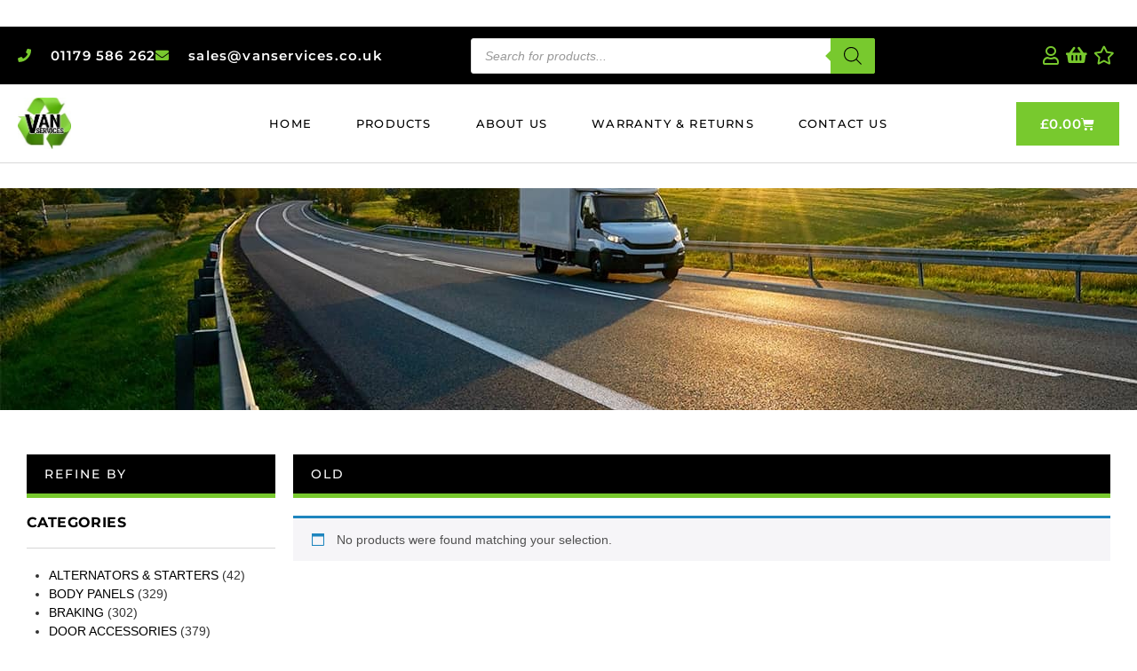

--- FILE ---
content_type: text/css
request_url: https://vanservices.co.uk/wp-content/themes/oxygen2/style.css
body_size: 124
content:
/*
 Theme Name:   Oxygen2
 Theme URI:    https://jarilo.co.uk/
 Author:		   Jarilo Design
 Author URI:   https://software.jarilo.co.uk
 Description:  A core theme built by Jarilo Design (web design studio based in the Wirral, UK). Designed to work with Elementor & WooCommerce.
 Version:      2.1.3
 Tested up to: 6.5
 Requires PHP: 7.4
 Text Domain:  oxygen2
 Tags:         two-columns, three-columns, left-sidebar, right-sidebar, post-formats, sticky-post, theme-options, translation-ready
 License:      Copyright (C) Jarilo (UK) Ltd - All Rights Reserved
 License URI:  https://software.jarilo.co.uk/legal/oxygen2/license.txt
*/

@import url('assets/fonts/font-awesome/css/font-awesome.min.css');
@import url('assets/legacy/compatibility.css');
@import url('assets/legacy/oxygen-classic.css');
@import url('assets/screen-reader.css');
@import url('assets/migration-helper.css');

--- FILE ---
content_type: text/css
request_url: https://vanservices.co.uk/wp-content/themes/oxygen2/assets/legacy/compatibility.css
body_size: 4036
content:
/******************************
 * reset the browser styles (from open cart)
 ******************************/

body {
	font-family: 'Open Sans', sans-serif;
	font-weight: 400;
	color: #666;
	font-size: 12px;
	line-height: 20px;
	margin: 0;
}
h1, h2, h3, h4, h5, h6 { color: #444; }
.fa { font-size: 14px; }
h1 { font-size: 33px; margin-top: 0; }
h2 { font-size: 27px; }
h3 { font-size: 21px; }
h4 { font-size: 15px; }
h5 { font-size: 12px; }
h6 { font-size: 10.2px; }
a { color: #23a1d1; }
a:hover { text-decoration: none; }
ol, ul { padding-left: 25px; }
legend { font-size: 18px; padding: 7px 0; }
label { font-size: 12px; font-weight: normal; }
select.form-control, textarea.form-control, input[type="text"].form-control, input[type="password"].form-control,
input[type="datetime"].form-control, input[type="datetime-local"].form-control, input[type="date"].form-control,
input[type="month"].form-control, input[type="time"].form-control, input[type="week"].form-control,
input[type="number"].form-control, input[type="email"].form-control, input[type="url"].form-control,
input[type="search"].form-control, input[type="tel"].form-control, input[type="color"].form-control {
	font-size: 12px;
}
.input-group input, .input-group select, .input-group .dropdown-menu, .input-group .popover {
	font-size: 12px;
}
.input-group .input-group-addon { font-size: 12px; height: 30px; }
span.hidden-xs, span.hidden-sm, span.hidden-md, span.hidden-lg { display: inline; }
.nav-tabs { margin-bottom: 15px; }
div.required .control-label:before { content: '* '; color: #F00; font-weight: bold; }
.dropdown-menu li > a:hover {
	text-decoration: none;
	color: #ffffff;
	background-color: #229ac8;
	background-image: linear-gradient(to bottom, #23a1d1, #1f90bb);
	background-repeat: repeat-x;
}
#content { min-height: 550px; padding: 0 15px; }
.overflow-y-fix { overflow-y: auto; }
.navbar { min-height: 40px!important; }





/******************************
 * bootstrap extensions
 ******************************/
/* 5 column layout (including 2/5, 3/5, 4/5) */
.col-xs-15, .col-sm-15, .col-md-15, .col-lg-15 { position: relative; min-height: 1px; padding-right: 15px; padding-left: 15px; }
.col-xs-15 { width: 20%; float: left; }
@media (min-width: 768px) { .col-sm-15 { width: 20%; float: left; } }
@media (min-width: 992px) { .col-md-15 { width: 20%; float: left; } }
@media (min-width: 1200px) {
	.col-lg-15 { width: 20%; float: left; }
	.col-lg-25 { width: 40%; float: left; }
	.col-lg-35 { width: 60%; float: left; }
	.col-lg-45 { width: 80%; float: left; }
}



/******************************
 * header
 ******************************/
body header {
	background: #fff;
	padding-top: 30px;
	margin-bottom: 20px;
	padding-bottom: 8px;
}
body header .row > div:not(:first-of-type) {
	padding-top: 8px;
}




/******************************
 * sidebars
 ******************************/

.widget-title { margin-top:0; }





/*****************************
 * top
 *****************************/

#top {
	background-color: #EEEEEE;
	border-bottom: 1px solid #e2e2e2;
	padding: 4px 0px 3px 0;
	margin: 0 0 0 0;
	min-height: 40px;
}

#top .container { padding: 0 20px; }
#top #currency .currency-select { text-align: left; }
#top #currency .currency-select:hover {
	text-shadow: none; color: #ffffff; background-color: #229ac8;
	background-image: linear-gradient(to bottom, #23a1d1, #1f90bb);
	background-repeat: repeat-x;
}
#top .btn-link, #top-links li, #top-links a {
	color: #888;
	text-shadow: 0 1px 0 #FFF;
	text-decoration: none;
}
#top .btn-link:hover, #top-links a:hover { color: #444; }
#top-links .dropdown-menu a { text-shadow: none; }
#top-links .dropdown-menu a:hover { color: #FFF; }
#top .btn-link strong { font-size: 14px; }
#top-links { padding-top: 9px; }
#top-links a + a { margin-left: 15px; }
#logo { margin: 0 0 10px 0; }
.search-form { margin-bottom: 10px; }
.search-form .input-lg { height: 40px; line-height: 20px; padding: 0 10px; }
.search-form .btn-lg { font-size: 15px; line-height: 18px; padding: 10px 15px; text-shadow: 0 1px 0 #FFF; }
#cart { margin-bottom: 10px; }
#cart > .btn { font-size: 12px; line-height: 18px; color: #FFF; }
#cart.open > .btn {
	background-image: none;
	background-color: #FFFFFF;
	border: 1px solid #E6E6E6;
	color: #666;
	box-shadow: none;
	text-shadow: none;
}
#cart.open > .btn:hover { color: #444; }
#cart .dropdown-menu { background: #eee; z-index: 1001; }
#cart .dropdown-menu { min-width: 100%; }
#cart .dropdown-menu table { margin-bottom: 10px; }
#cart .dropdown-menu li > div { min-width: 427px; padding: 0 10px; }
#cart .dropdown-menu li p { margin: 20px 0; }





/*****************************
 * menu
 *****************************/

#menu {
	background-color: #229ac8;
	background-image: linear-gradient(to bottom, #23a1d1, #1f90bb);
	background-repeat: repeat-x;
	border-color: #1f90bb #1f90bb #145e7a;
	min-height: 40px;
}
#menu .nav > li > a {
	color: #fff;
	text-shadow: 0 -1px 0 rgba(0, 0, 0, 0.25);
	padding: 10px 15px 10px 15px;
	min-height: 15px;
	background-color: transparent;
}
#menu .nav > li > a:hover, #menu .nav > li.open > a { background-color: rgba(0, 0, 0, 0.1); }
#menu .dropdown-menu { padding-bottom: 0; }
#menu .dropdown-inner { display: table; }
#menu .dropdown-inner ul { display: table-cell; }
#menu .dropdown-inner a {
	min-width: 160px;
	display: block;
	padding: 3px 20px;
	clear: both;
	line-height: 20px;
	color: #333333;
	font-size: 12px;
}
#menu .dropdown-inner li a:hover { color: #FFFFFF; }
#menu .see-all {
	display: block;
	margin-top: 0.5em;
	border-top: 1px solid #DDD;
	padding: 3px 20px;
	-webkit-border-radius: 0 0 4px 4px;
	-moz-border-radius: 0 0 4px 4px;
	border-radius: 0 0 3px 3px;
	font-size: 12px;
}
#menu .see-all:hover, #menu .see-all:focus {
	text-decoration: none;
	color: #ffffff;
	background-color: #229ac8;
	background-image: linear-gradient(to bottom, #23a1d1, #1f90bb);
	background-repeat: repeat-x;
}
#menu #category {
	float: left;
	padding-left: 15px;
	font-size: 16px;
	font-weight: 700;
	line-height: 40px;
	color: #fff;
	text-shadow: 0 1px 0 rgba(0, 0, 0, 0.2);
}
#menu .btn-navbar {
	font-size: 15px;
	font-stretch: expanded;
	color: #FFF;
	padding: 2px 18px;
	float: right;
	background-color: #229ac8;
	background-image: linear-gradient(to bottom, #23a1d1, #1f90bb);
	background-repeat: repeat-x;
	border-color: #1f90bb #1f90bb #145e7a;
}
#menu .btn-navbar:hover, #menu .btn-navbar:focus,
#menu .btn-navbar:active, #menu .btn-navbar.disabled, #menu .btn-navbar[disabled] {
	color: #ffffff;
	background-color: #229ac8;
}
@media (min-width: 768px) {
	#menu .dropdown:hover .dropdown-menu { display: block; }
}
@media (max-width: 767px) {
	#menu { border-radius: 4px; }
	#menu div.dropdown-inner > ul.list-unstyled { display: block; }
	#menu div.dropdown-menu { margin-left: 0 !important; padding-bottom: 10px; background-color: rgba(0, 0, 0, 0.1); }
	#menu .dropdown-inner { display: block; }
	#menu .dropdown-inner a { width: 100%; color: #fff; }
	#menu .dropdown-menu a:hover, #menu .dropdown-menu ul li a:hover { background: rgba(0, 0, 0, 0.1); }
	#menu .see-all { margin-top: 0; border: none; border-radius: 0; color: #fff; }
}





/*****************************
 * menu custom
 *****************************/

.menu-custom {
	background-color: #229ac8;
	background-image: linear-gradient(to bottom, #23a1d1, #1f90bb);
	background-repeat: repeat-x;
	border-color: #1f90bb #1f90bb #145e7a;
	min-height: 40px;
}
.menu-custom .nav > li > a {
	color: #fff;
	text-shadow: 0 -1px 0 rgba(0, 0, 0, 0.25);
	padding: 10px 15px 10px 15px;
	min-height: 15px;
	background-color: transparent;
}
.menu-custom .nav > li > a:hover, #menu .nav > li.open > a { background-color: rgba(0, 0, 0, 0.1); }
.menu-custom .dropdown-menu { padding-bottom: 0; }
.menu-custom .dropdown-inner { display: table; }
.menu-custom .dropdown-inner ul { display: table-cell; }
.menu-custom .dropdown-inner a {
	min-width: 160px;
	display: block;
	padding: 3px 20px;
	clear: both;
	line-height: 20px;
	color: #333333;
	font-size: 12px;
}
.menu-custom .dropdown-inner li a:hover { color: #FFFFFF; }
.menu-custom .see-all {
	display: block;
	margin-top: 0.5em;
	border-top: 1px solid #DDD;
	padding: 3px 20px;
	-webkit-border-radius: 0 0 4px 4px;
	-moz-border-radius: 0 0 4px 4px;
	border-radius: 0 0 3px 3px;
	font-size: 12px;
}
.menu-custom .see-all:hover, .menu-custom .see-all:focus {
	text-decoration: none;
	color: #ffffff;
	background-color: #229ac8;
	background-image: linear-gradient(to bottom, #23a1d1, #1f90bb);
	background-repeat: repeat-x;
}
.menu-custom #category {
	float: left;
	padding-left: 15px;
	font-size: 16px;
	font-weight: 700;
	line-height: 40px;
	color: #fff;
	text-shadow: 0 1px 0 rgba(0, 0, 0, 0.2);
}
.menu-custom .btn-navbar {
	font-size: 15px;
	font-stretch: expanded;
	color: #FFF;
	padding: 2px 18px;
	float: right;
	background-color: #229ac8;
	background-image: linear-gradient(to bottom, #23a1d1, #1f90bb);
	background-repeat: repeat-x;
	border-color: #1f90bb #1f90bb #145e7a;
}
.menu-custom .btn-navbar:hover, .menu-custom .btn-navbar:focus,
.menu-custom .btn-navbar:active, .menu-custom .btn-navbar.disabled, .menu-custom .btn-navbar[disabled] {
	color: #ffffff;
	background-color: #229ac8;
}
@media (min-width: 768px) {
	.menu-custom .dropdown:hover .dropdown-menu { display: block; }
}
@media (max-width: 767px) {
	.menu-custom { border-radius: 4px; }
	.menu-custom div.dropdown-inner > ul.list-unstyled { display: block; }
	.menu-custom div.dropdown-menu { margin-left: 0 !important; padding-bottom: 10px; background-color: rgba(0, 0, 0, 0.1); }
	.menu-custom .dropdown-inner { display: block; }
	.menu-custom .dropdown-inner a { width: 100%; color: #fff; }
	.menu-custom .dropdown-menu a:hover, .menu-custom .dropdown-menu ul li a:hover { background: rgba(0, 0, 0, 0.1); }
	#menu-custom .see-all { margin-top: 0; border: none; border-radius: 0; color: #fff; }
}





/*****************************
 * buttons
 *****************************/

#search button { height: 40px; }
#cart .dropdown-menu .btn-danger { height: 22px; }

.buttons { margin: 1em 0; overflow: auto; }
.btn {
	padding: 7.5px 12px;
	font-size: 12px;
	border: 1px solid #cccccc;
	border-radius: 4px;
	box-shadow: inset 0 1px 0 rgba(255,255,255,.2), 0 1px 2px rgba(0,0,0,.05);
}
.btn-xs { font-size: 9px; }
.btn-sm { font-size: 10.2px; }
.btn-lg { padding: 10px 16px; font-size: 15px; }
.btn-group > .btn, .btn-group > .dropdown-menu, .btn-group > .popover,
.btn-group > .btn, .btn-group > .dropdown-menu, .btn-group td:not(.text-center) { font-size: 12px; }
.btn-group > .btn-xs { font-size: 9px; }
.btn-group > .btn-sm { font-size: 10.2px; }
.btn-group > .btn-lg { font-size: 15px; }
.btn-default {
	color: #777;
	text-shadow: 0 1px 0 rgba(255, 255, 255, 0.5);
	background-color: #e7e7e7;
	background-image: linear-gradient(to bottom, #eeeeee, #dddddd);
	background-repeat: repeat-x;
	border-color: #dddddd #dddddd #b3b3b3 #b7b7b7;
}
.btn-primary {
	color: #ffffff;
	text-shadow: 0 -1px 0 rgba(0, 0, 0, 0.25);
	background-color: #229ac8;
	background-image: linear-gradient(to bottom, #23a1d1, #1f90bb);
	background-repeat: repeat-x;
	border-color: #1f90bb #1f90bb #145e7a;
}
.btn-primary:hover, .btn-primary:active, .btn-primary.active, .btn-primary.disabled, .btn-primary[disabled] {
	background-color: #1f90bb;
	background-position: 0 -15px;
}
.btn-warning {
	color: #ffffff;
	text-shadow: 0 -1px 0 rgba(0, 0, 0, 0.25);
	background-color: #faa732;
	background-image: linear-gradient(to bottom, #fbb450, #f89406);
	background-repeat: repeat-x;
	border-color: #f89406 #f89406 #ad6704;
}
.btn-warning:hover, .btn-warning:active, .btn-warning.active, .btn-warning.disabled, .btn-warning[disabled] {
  box-shadow: inset 0 1000px 0 rgba(0, 0, 0, 0.1);
}
.btn-danger {
	color: #ffffff;
	text-shadow: 0 -1px 0 rgba(0, 0, 0, 0.25);
	background-color: #da4f49;
	background-image: linear-gradient(to bottom, #ee5f5b, #bd362f);
	background-repeat: repeat-x;
	border-color: #bd362f #bd362f #802420;
}
.btn-danger:hover, .btn-danger:active, .btn-danger.active, .btn-danger.disabled, .btn-danger[disabled] {
  box-shadow: inset 0 1000px 0 rgba(0, 0, 0, 0.1);
}
.btn-success {
	color: #ffffff;
	text-shadow: 0 -1px 0 rgba(0, 0, 0, 0.25);
	background-color: #5bb75b;
	background-image: linear-gradient(to bottom, #62c462, #51a351);
	background-repeat: repeat-x;
	border-color: #51a351 #51a351 #387038;
}
.btn-success:hover, .btn-success:active, .btn-success.active, .btn-success.disabled, .btn-success[disabled] {
	box-shadow: inset 0 1000px 0 rgba(0, 0, 0, 0.1);
}
.btn-info {
	color: #ffffff;
	text-shadow: 0 -1px 0 rgba(0, 0, 0, 0.25);
	background-color: #df5c39;
	background-image: linear-gradient(to bottom, #e06342, #dc512c);
	background-repeat: repeat-x;
	border-color: #dc512c #dc512c #a2371a;
}
.btn-info:hover, .btn-info:active, .btn-info.active, .btn-info.disabled, .btn-info[disabled] {
	background-image: none;
	background-color: #df5c39;
}
.btn-link {
	border-color: rgba(0, 0, 0, 0);
	cursor: pointer;
	color: #23A1D1;
	border-radius: 0;
}
.btn-link, .btn-link:active, .btn-link[disabled] {
	background-color: rgba(0, 0, 0, 0);
	background-image: none;
	box-shadow: none;
}
.btn-inverse {
	color: #ffffff;
	text-shadow: 0 -1px 0 rgba(0, 0, 0, 0.25);
	background-color: #363636;
	background-image: linear-gradient(to bottom, #444444, #222222);
	background-repeat: repeat-x;
	border-color: #222222 #222222 #000000;
}
.btn-inverse:hover, .btn-inverse:active, .btn-inverse.active, .btn-inverse.disabled, .btn-inverse[disabled] {
	background-color: #222222;
	background-image: linear-gradient(to bottom, #333333, #111111);
}





/*****************************
 * buttons
 *****************************/

.breadcrumb { margin: 0 0 20px 0; padding: 8px 0; border: 1px solid #ddd; }
.breadcrumb i { font-size: 15px; }
.breadcrumb > li { text-shadow: 0 1px 0 #FFF; padding: 0 20px; position: relative; white-space: nowrap; }
.breadcrumb > li + li:before { content: ''; padding: 0; }
.breadcrumb > li:after {
	content: '';
	display: block;
	position: absolute;
	top: -3px;
	right: -5px;
	width: 26px;
	height: 26px;
	border-right: 1px solid #DDD;
	border-bottom: 1px solid #DDD;
	-webkit-transform: rotate(-45deg);
	-moz-transform: rotate(-45deg);
	-o-transform: rotate(-45deg);
	transform: rotate(-45deg);
}





/*****************************
 * product list
 *****************************/

#content > .products { margin-right: 0; margin-left: 0; }
.product-thumb { border: 1px solid #ddd; margin-bottom: 20px; overflow: auto; }
.product-thumb .image { text-align: center; }
.product-thumb .image a { display: block; }
.product-thumb .image a:hover { opacity: 0.8; }
.product-thumb .image img { margin-left: auto; margin-right: auto; }
.product-grid .product-thumb .image { float: none; }
.woocommerce .product-grid span.onsale { top: -5px; left: 10px; z-index:999; }
@media (min-width: 767px) {
	.product-list .product-thumb .image { float: left; padding: 15px; }
}
.product-thumb h4 { font-weight: bold; }
.product-thumb .caption { padding: 0 20px; min-height: 180px; }
.product-list .product-thumb .caption { margin-left: 230px; }
@media (max-width: 1200px) {
	.product-grid .product-thumb .caption { min-height: 210px; padding: 0 10px; }
}
@media (max-width: 767px) {
	.product-list .product-thumb .caption { min-height: 0; margin-left: 0; padding: 0 10px; }
	.product-grid .product-thumb .caption { min-height: 0; }
}
.product-thumb .rating { padding-bottom: 10px; }
.rating .fa-stack { font-size: 8px; }
.rating .fa-star-o { color: #999; font-size: 15px; }
.rating .fa-star { color: #FC0; font-size: 15px; }
.rating .fa-star + .fa-star-o { color: #E69500; }
h2.price { margin: 0; }
.product-thumb .price { color: #444; }
.product-thumb .price-new { font-weight: 600; }
.product-thumb .price-old { color: #999; text-decoration: line-through; margin-left: 10px; }
.product-thumb .price-tax { color: #999; font-size: 12px; display: block; }
.product-thumb .button-group { border-top: 1px solid #ddd; background-color: #eee; overflow: auto; }
.product-list .product-thumb .button-group { border-left: 1px solid #ddd; }
@media (max-width: 768px) {
	.product-list .product-thumb .button-group { border-left: none; }
}
.product-thumb .button-group button {
	width: 80%;
	border: none;
	display: inline-block;
	float: left;
	background-color: #eee;
	color: #888;
	line-height: 38px;
	font-weight: bold;
	text-align: center;
	text-transform: uppercase;
}
.product-thumb .button-group button + button { width: 20%; border-left: 1px solid #ddd; }
.product-thumb .button-group button:hover {
	color: #444;
	background-color: #ddd;
	text-decoration: none;
	cursor: pointer;
}
@media (max-width: 1200px) {
	.product-thumb .button-group button, .product-thumb .button-group button + button { width: 50%; }
}
@media (max-width: 767px) {
	.product-thumb .button-group button, .product-thumb .button-group button + button { width: 50%; }
}

.brands .product-thumb .image a { padding: 20px 0 0 0; }





/*****************************
 * woo commerce
 *****************************/

.woocommerce .star-rating { float: none; margin-bottom: 10px; }
.woocommerce table.my_account_orders { font-size: inherit; }
.woocommerce-cart .cart-collaterals .cart_totals table tr th { min-width:100px; }
.woocommerce form .form-row input.input-text, .woocommerce form .form-row textarea {
	padding: 7px;
	border-radius: 3px;
	border: solid 1px #ccc;
}
.woocommerce .summary .variations label { color:initial; }
.product-thumb .image img {
	max-height: 223px;
	min-height: 223px;
}





/*****************************
 * footer
 *****************************/

footer { margin-top: 30px; padding-top: 30px; background-color: #303030; border-top: 1px solid #ddd; color: #e2e2e2; }
footer hr { border-top: none; border-bottom: 1px solid #666; }
footer a { color: #ccc; }
footer a:hover { color: #fff; }
footer h5 { font-family: 'Open Sans', sans-serif; font-size: 13px; font-weight: bold; color: #fff; }





/*****************************
 * banner grid
 *****************************/

.banner-grid-item { margin-bottom:30px; }
.banner-grid-item.has-link { opacity:1; transition: opacity 500ms; }
.banner-grid-item.has-link:hover { opacity:0.8; transition: opacity 120ms; }
.banner-grid.with-borders .banner-grid-item img { border: 1px solid #DDDDDD; padding: 3px; border-radius: 3px; }





/*****************************
 * blog styles.
 *****************************/

#content article { margin-bottom:45px; }
.entry-meta { margin-bottom: 7px; font-style: italic; }
.entry-meta .author a { color: #D19723; }
.entry-content p, .entry-summary p {
	font-size: 14px;
	line-height: 20px;
	margin-bottom: 20px;
}
.post-thumbnail {
	margin-bottom: 20px;
	padding: 3px;
	border: 1px solid #ddd;
	border-radius: 3px;
}





/*****************************
 * gallery
 *****************************/

.gallery-item { margin-bottom: 30px; }
.gallery-item img { border: 1px solid #ddd; padding:3px; border-radius:4px; }
.gallery-item img:hover { border-color:#aaa; }





/*****************************
 * Cart Widget
 *****************************/

.widget_shopping_cart { margin-bottom:15px; }
.widget_shopping_cart .widget_shopping_cart_content {
	border: 1px solid #DDDDDD;
	padding: 15px 15px 0 15px;
	border-radius: 3px;
}
.widget_shopping_cart .widget_shopping_cart_content .buttons {
	overflow: initial;
}





/*****************************
 * Search Widget
 *****************************/

.widget_search { margin-bottom:15px; }
.widget_search form {
	border: 1px solid #DDDDDD;
	padding: 15px;
	border-radius: 3px;
	box-sizing: border-box;
}






/*****************************
 * WooCommerce Widget Product List
 *****************************/

.woocommerce.widget ul.product_list_widget {
	border: 1px solid #ddd;
	border-radius: 3px;
	margin-bottom:15px;
}
.woocommerce.widget ul.product_list_widget li { padding:10px 15px; }
.woocommerce.widget ul.product_list_widget li:not(:last-of-type) {
	border-bottom: 1px solid #ddd;
}





/*****************************
 * Price Filter Widget
 *****************************/

.widget.woocommerce.widget_price_filter { margin-bottom:15px; }
.widget.woocommerce.widget_price_filter form {
	border: 1px solid #DDDDDD;
	padding: 20px 15px 15px 15px;
	border-radius: 3px;
	box-sizing: border-box;
}






/****************************
 * Sub-menus
 ****************************/

.dropdown-submenu { position:relative; }
.dropdown-submenu>.dropdown-menu { top:0; left:100%; margin-top:-6px; margin-left:-1px; -webkit-border-radius:0 6px 6px 6px; -moz-border-radius:0 6px 6px 6px; border-radius:0 6px 6px 6px; }
.dropdown-submenu:not(:hover)>.dropdown-menu { display:none!important; }
.dropdown-submenu:hover>.dropdown-menu { display:block; }
.dropdown-submenu>a:after { display:block; content:" "; float:right; width:0; height:0; border-color:transparent; border-style:solid; border-width:5px 0 5px 5px; border-left-color:#cccccc; margin-top:5px; margin-right:-10px; }
.dropdown-submenu:hover>a:after { border-left-color:#ffffff; }
.dropdown-submenu.pull-left { float:none; }
.dropdown-submenu.pull-left>.dropdown-menu { left:-100%; margin-left:10px; -webkit-border-radius:6px 0 6px 6px; -moz-border-radius:6px 0 6px 6px; border-radius:6px 0 6px 6px; }





/****************************
 * wc_collapsible_cats
 ****************************/

.wc_collapsible_cats.navbar {
	background: #eee;
	border-radius: 5px;
	margin-bottom: 20px;
}
.wc_collapsible_cats.navbar .navbar-header { background: #ebebeb; }
.wc_collapsible_cats.navbar .navbar-header > span {
	line-height: 50px;
	display: inline-block;
	font-size: 16px;
	padding: 0 15px;
}





/****************************
 * WordPress WYSIWYG Editor Styles
 ****************************/

.entry-content img { margin: 0 0 1.5em 0; }
.alignleft, img.alignleft { margin-right: 1.5em; display: inline; float: left; }
.alignright, img.alignright { margin-left: 1.5em; display: inline; float: right; }
.aligncenter, img.aligncenter { margin-right: auto; margin-left: auto; display: block; clear: both; }
.wp-caption { margin-bottom: 1.5em; text-align: center; padding-top: 5px; }
.wp-caption img { border: 0 none; padding: 0; margin: 0; }
.wp-caption p.wp-caption-text { line-height: 1.5; font-size: 10px; margin: 0; }
.wp-smiley { margin: 0 !important; max-height: 1em; }
blockquote.left { margin-right: 20px; text-align: right; margin-left: 0; width: 33%; float: left; }
blockquote.right { margin-left: 20px; text-align: left; margin-right: 0; width: 33%; float: right; }


.sticky { }
.gallery-caption { }
.bypostauthor { }

--- FILE ---
content_type: text/css
request_url: https://vanservices.co.uk/wp-content/themes/oxygen2/assets/legacy/oxygen-classic.css
body_size: 2551
content:
/* ------------------------------------------------------------------------------------- */
/* ------------------------------------------------------------------------------------- */
/* Basket Page ------------------------------------------------------------------------- */


.container table.shop_table {
	background: transparent;
	border: none;
	border-radius: 0;
	color: #4c4c4c;
	margin: 30px 0 50px;
}
.container table.shop_table tr {
	border-bottom: 1px solid #ebebeb;
}
body .container table.shop_table .order-total th,
body .container table.shop_table .shipping th,
body .container table.shop_table .cart-subtotal th,
body.woocommerce-checkout .container table.shop_table th {
	color: #4c4c4c;
	padding-left: 20px;
}
.container table.shop_table th {
	background: #343434;
	border-top: none;
	border-bottom: 1px solid #ebebeb;
	border-right: 0;
	font-family: Helvetica, sans-serif;
	font-size: 1em;
	font-weight: bold;
	padding: 15px 10px;
	text-align: center;
	text-transform: uppercase;
	vertical-align: middle;
	white-space: nowrap;
	color: white;
}
.container table.shop_table th.product-subtotal {
	border-right: 0;
}
.container table.shop_table td {
	border-top: 0;
	border-right: 0;
	border-bottom: 1px solid #ebebeb;
	font-weight: 400;
	font-size: 1em;
	padding: 25px 10px;
	text-align: center;
	vertical-align: middle;
}
.container table.shop_table td.product-thumbnail {
	text-align: center;
}
.container table.shop_table td.product-thumbnail a {
	display: inline-block;
}
.container table.shop_table td.product-thumbnail img {
	width: 125px;
}
.container table.shop_table td.product-name a {
	font-weight: bold;
	font-size: 14px;
	color: #292929;
}
.container table.shop_table td.product-name a:hover {
	color: #c13d94;
}
.container table.shop_table td.product-name .variation {
	color: #4d535b;
	font-size: 12px;
	margin: 5px 0 0;
}
.container table.shop_table td.product-name .variation dt {
	float: none;
	font-weight: 700;
	display: inline-block;
}
.container table.shop_table td.product-name .variation dd {
	display: inline-block;
	float: none;
	margin: 0 0 3px;
	padding: 0;
}
.container table.shop_table td.product-price {
	font-family: Helvetica, sans-serif;
	color: #292929;
	font-weight: bold;
	font-size: 14px;
}
.container table.shop_table td.product-price .old-price {
	color: #333;
	font-size: .9em;
	margin-left: 10px;
	text-decoration: line-through;
}
.container table.shop_table td.product-subtotal {
	font-family: Helvetica, sans-serif;
	color: #292929;
	font-weight: bold;
	font-size: 14px;
}
.container table.shop_table td.product-remove {
	text-align: center;
}
.container table.shop_table td.product-add-to-cart .button.add_to_cart {
	margin: 0 25px;
}
.container table.shop_table .table-bottom .actions {
	border: 0;
	padding: 30px 0 0 0;
	position: relative;
}
.container table.shop_table .table-bottom .actions .coupon {
	display: contents;
}
.container table.shop_table .table-bottom .actions .button {
	background: #363f4d;
	box-shadow: none;
	font-family: Helvetica, sans-serif;
	border: 0;
	margin-left: 50px;
	border-radius: 30px;
	color: #fff;
	display: inline-block;
	font-size: 1em;
	font-weight: 400;
	height: 42px;
	line-height: 42px;
	overflow: hidden;
	padding: 0 50px;
	text-shadow: none;
	text-transform: uppercase;
	text-align: center;
	-webkit-transition: all .4s ease-out;
	-moz-transition: all .4s ease-out;
	-ms-transition: all .4s ease-out;
	-o-transition: all .4s ease-out;
	vertical-align: middle;
	white-space: nowrap;
}
.container table.shop_table .table-bottom .actions .coupon {
	background: #fff;
	float: left;
	margin: 0 0 30px !important;
	width: 100%;
	padding: 0;
}
.container table.shop_table .table-bottom .actions .coupon input {
	border-radius: 0;
	height: 42px;
	width: 200px !important;
	float: left;
	-webkit-box-sizing: border-box;
	box-sizing: border-box;
	border: 1px solid #d3ced2;
	padding: 6px 6px 5px;
	margin: 0 4px 0 0;
	outline: 0;
	font-size: 14px;
}
.container table.shop_table .table-bottom .actions .button:hover {
	background: #c13d94;
}
.container table.shop_table .order .order-actions {
	text-align: center;
}
.container table.shop_table .cart_item:hover {
	background: #ffffff;
}
.container table.shop_table a.remove {
	background: none;
	color: #7a7a7a !important;
	display: inline-block;
	font-size: 20px;
	width: 30px;
	height: 30px;
	line-height: 28px;
}
.container table.shop_table a.remove:hover {
	color: #c13d94 !important;
}
.container table.shop_table .quantity {
	height: 35px;
	margin: auto;
	align-items: center;
	display: flex;
	justify-content: center;
}
.container table.shop_table .quantity .qty_label {
	display: inline-block;
	font-weight: normal;
	font-family: Helvetica, sans-serif;
	margin: 5px 0 5px;
}
.container table.shop_table .quantity .input-text {
	background: none;
	border: 2px solid #ebebeb;
	border-radius: 0;
	color: #4c4c4c;
	font-family: Helvetica, sans-serif;
	font-size: 15px;
	font-weight: normal;
	height: 34px;
	line-height: 34px;
}
.container table.shop_table .cart-subtotal th,
.container table.shop_table .shipping th,
.container table.shop_table .order-total th {
	font-size: 14px;
}

.container .cart_totals {
	background: transparent;
	float: left;
	margin: 0 0 30px !important;
	width: 100%;
	padding: 0;
}
.container .cart_totals h2 {
	background: #f4f4f4;
	border: 1px solid #ebebeb;
	border-radius: 4px;
	font-size: 1em;
	font-weight: bold;
	line-height: 40px;
	padding: 10px 20px;
	margin-bottom: 20px;
	text-transform: uppercase;
}
.container .cart_totals table.shop_table {
	border: none;
	float: right;
	margin: 0 0 10px 0;
	text-align: right;
}
.container .cart_totals table.shop_table th {
	background: none;
	border: none;
	font-weight: 400;
	padding: 0;
	text-align: left;
	text-transform: capitalize;
	vertical-align: top;
}
.container .cart_totals table.shop_table td {
	background: none !important;
	border: none;
	padding: 0 0 12px;
	text-align: right;
	vertical-align: top;
	font-weight: bold;
}
.container .cart_totals table.shop_table td .amount {
	font-weight: 400;
	text-align: right;
	text-transform: uppercase;
	font-size: 1.4em;
}
.container .cart_totals table.shop_table td label {
	display: inline;
	margin: 0;
	text-transform: none;
	white-space: normal;
}
.container .cart_totals table.shop_table .cart-subtotal td .amount {
	color: #292929;
	font-size: 1.8em;
	font-weight: bold;
}
.container .cart_totals table.shop_table .shipping {
	text-align: left;
}
.container .cart_totals table.shop_table .shipping ul#shipping_method:after {
	clear: both;
	content: '';
	display: block;
	height: 0;
	line-height: 0;
	visibility: hidden;
}
.container .cart_totals table.shop_table .shipping ul#shipping_method li {
	float: left;
	margin: 0 0 10px;
	padding: 0;
	text-align: right;
	text-indent: 0;
	width: 100%;
}
.container .cart_totals table.shop_table .shipping ul#shipping_method li .shipping_method {
	margin: 0;
	position: relative;
	top: 2px;
}
.container .cart_totals table.shop_table .shipping ul#shipping_method li .amount {
	margin-left: 10px;
	text-align: left;
}
.container .cart_totals table.shop_table .shipping td .amount {
	color: #292929;
	font-size: 1.8em;
	font-weight: bold;
}
.container .cart_totals table.shop_table .order-total {
	margin: 15px 0 0 0;
}
.container .cart_totals table.shop_table .order-total th {
	border-top: 1px solid #ebebeb;
	padding: 10px 0;
	text-transform: capitalize;
	white-space: nowrap;
	font-weight: 500;
	font-size: 2em;
	padding-left: 20px;
}
.container .cart_totals table.shop_table .order-total .amount {
	color: #c13d94;
	font-size: 2.4em;
	font-weight: bold;
	white-space: nowrap;
	line-height: 30px;
}
.container .cart_totals table.shop_table .order-total td {
	border-top: 1px solid #ebebeb;
	padding: 10px 0;
}
.container .cart_totals .wc-proceed-to-checkout {
	float: left;
	font-family: Helvetica, sans-serif;
	text-transform: uppercase;
	padding: 0;
	width: 100%;
	text-align: right;
}
.container .cart_totals .wc-proceed-to-checkout .button {
	background: #363f4d;
	border-color: #363f4d;
	color: #fff;
	border-radius: 30px;
	display: inline-block;
	font-size: 12px;
	padding: 0 50px;
	height: 42px;
	line-height: 42px;
	font-weight: 500;
	margin: 0 !important;
}
.container .cart_totals .wc-proceed-to-checkout .button:hover {
	background: #935386;
	border-color: #935386;
}
.container .shipping-calculator-form {
	background: #f8f8f8;
	border-radius: 3px;
	float: right;
	margin-top: 20px;
	max-width: 100%;
	padding: 10px;
}
.container .shipping-calculator-form .form-row {
	margin-bottom: 10px;
	padding: 0;
}
.container .shipping-calculator-form input,
.container .shipping-calculator-form select {
	background: #fff;
	border: none;
	height: 32px;
	padding: 0 0 0 10px;
}
body.woocommerce-cart .container article header {
	display: none;
}

.container table.shop_table .actions .button {
	background: #363f4d;
	box-shadow: none;
	font-family: Helvetica, sans-serif;
	border: 0;
	margin-left: 50px;
	border-radius: 30px;
	color: #fff;
	display: inline-block;
	font-size: 1em;
	font-weight: 400;
	height: 42px;
	line-height: 42px;
	overflow: hidden;
	padding: 0 50px;
	text-shadow: none;
	text-transform: uppercase;
	text-align: center;
	-webkit-transition: all .4s ease-out;
	-moz-transition: all .4s ease-out;
	-ms-transition: all .4s ease-out;
	-o-transition: all .4s ease-out;
	vertical-align: middle;
	white-space: nowrap;
}


.container table.shop_table .actions {
	border: 0;
	padding: 30px 0 0 0;
	position: relative;
}
.container table.shop_table .actions .coupon {
	display: contents;
}
.container table.shop_table .actions .button {
	background: #363f4d;
	box-shadow: none;
	font-family: Helvetica, sans-serif;
	border: 0;
	margin-left: 50px;
	border-radius: 30px;
	color: #fff;
	display: inline-block;
	font-size: 1em;
	font-weight: 400;
	height: 42px;
	line-height: 42px;
	overflow: hidden;
	padding: 0 50px;
	text-shadow: none;
	text-transform: uppercase;
	text-align: center;
	-webkit-transition: all .4s ease-out;
	-moz-transition: all .4s ease-out;
	-ms-transition: all .4s ease-out;
	-o-transition: all .4s ease-out;
	vertical-align: middle;
	white-space: nowrap;
}
.container table.shop_table .actions .coupon {
	background: #fff;
	float: left;
	margin: 0 0 30px !important;
	width: 100%;
	padding: 0;
}
.container table.shop_table .actions .coupon input {
	border-radius: 0;
	height: 42px;
	width: 200px !important;
	float: left;
	-webkit-box-sizing: border-box;
	box-sizing: border-box;
	border: 1px solid #d3ced2;
	padding: 6px 6px 5px;
	margin: 0 4px 0 0;
	outline: 0;
	font-size: 14px;
}
.container table.shop_table .actions .button:hover {
	background: #c13d94;
}
.container table.shop_table .order .order-actions {
	text-align: center;
}
.container table.shop_table .cart_item:hover {
	background: #ffffff;
}
.container table.shop_table a.remove {
	background: none;
	color: #7a7a7a !important;
	display: inline-block;
	font-size: 20px;
	width: 30px;
	height: 30px;
	line-height: 28px;
}
.container table.shop_table a.remove:hover {
	color: #c13d94 !important;
}
.container table.shop_table .quantity {
	height: 35px;
	margin: auto;
	align-items: center;
	display: flex;
	justify-content: center;
}
.container table.shop_table .quantity .qty_label {
	display: inline-block;
	font-weight: normal;
	font-family: Helvetica, sans-serif;
	margin: 5px 0 5px;
}
.container table.shop_table .quantity .input-text {
	background: none;
	border: 2px solid #ebebeb;
	border-radius: 0;
	color: #4c4c4c;
	font-family: Helvetica, sans-serif;
	font-size: 15px;
	font-weight: normal;
	height: 34px;
	line-height: 34px;
}



/* ------------------------------------------------------------------------------------- */
/* ------------------------------------------------------------------------------------- */
/* Checkout Page ----------------------------------------------------------------------- */


.container .woocommerce-checkout .woocommerce-billing-fields,
.container .woocommerce-checkout .woocommerce-shipping-fields {
	margin: 0 0 30px;
}
.container .woocommerce-checkout .create-account{
	font-family: "Oswald", Helvetica, sans-serif;
	border-bottom: 1px solid #ebebeb;
	font-size: 1.4em;
	font-weight: 500;
	padding-bottom: 10px;
	line-height: 20px;
	padding: 0;
}
.container .woocommerce-checkout .woocommerce-billing-fields h3,
.container .woocommerce-checkout .woocommerce-shipping-fields h3 {
	font-family: "Oswald", Helvetica, sans-serif;
	border-bottom: 1px solid #ebebeb;
	font-size: 1.4em;
	font-weight: 500;
	margin: 0 0;
	text-transform: uppercase;
	width: 100%;
	line-height: 20px;
}
.container .woocommerce-checkout .woocommerce-billing-fields h3 label,
.container .woocommerce-checkout .woocommerce-shipping-fields h3 label {
	color: #4d535b;
	margin-right: 5px;
	padding-left: 20px;
	font-size: 0.7em;
	text-transform: capitalize;
}
.container .woocommerce-checkout .woocommerce-billing-fields .form-row,
.container .woocommerce-checkout .woocommerce-shipping-fields .form-row {
	margin: 0 0 30px;
}
.container .woocommerce-checkout .woocommerce-billing-fields label,
.container .woocommerce-checkout .woocommerce-shipping-fields label {
	color: #292929;
	font-family: Oswald, Arial, Helvetica, sans-serif;
	margin: 0 0 5px;
}
.container .woocommerce-checkout .woocommerce-billing-fields .input-text,
.container .woocommerce-checkout .woocommerce-shipping-fields .input-text {
	height: 42px;
}
.container .woocommerce-checkout .woocommerce-billing-fields select,
.container .woocommerce-checkout .woocommerce-shipping-fields select {
	border: 1px solid #ebebeb;
	height: 42px;
}
.container .woocommerce-checkout .woocommerce-billing-fields #order_comments,
.container .woocommerce-checkout .woocommerce-shipping-fields #order_comments {
	height: 90px;
	padding: 15px;
}
.container .woocommerce-checkout .woocommerce-account-fields .form-row label {
	position: relative;
	padding-left: 20px;
}
.container .woocommerce-checkout .woocommerce-account-fields .form-row label .input-checkbox {
	position: absolute;
	left: 0;
	top: 50%;
	-webkit-transform: translate(0,-50%);
	-moz-transform: translate(0,-50%);
	-ms-transform: translate(0,-50%);
	-o-transform: translate(0,-50%);
}
.container .order-box {
	background: #f8f8f8;
	padding: 30px 40px 45px;
}
.container #order_review_heading {
	border-bottom: 1px solid #ebebeb;
	font-size: 1.4em;
	font-weight: 500;
	margin: 0 0 20px;
	padding-bottom: 10px;
	text-transform: uppercase;
	width: 100%;
}
.container #order_review .shop_table {
	background: none;
	border: none;
}
.container #order_review .shop_table th,
.container #order_review .shop_table td {
	background: none;
	border-bottom: 1px solid #dedede;
	border-right: none;
	border-top: none;
	font-size: 14px;
	padding: 15px 0;
	text-align: left;
}
.container #order_review .shop_table .shipping th,
.container #order_review .shop_table .shipping td {
	vertical-align: top;
}
.container #order_review .shop_table .shipping #shipping_method {
	/* width: 250px; */
}
.container #order_review .shop_table .shipping #shipping_method li {
	float: left;
	margin: 0 0 10px;
	padding: 0;
	text-indent: 0;
	width: 100%;
}
.container #order_review .shop_table .shipping #shipping_method li .shipping_method {
	position: relative;
	top: 2px;
}
.container #order_review .shop_table .order-total th,
.container #order_review .shop_table .order-total td {
	border-bottom: none;
	font-size: 18px;
}
.container #order_review .shop_table .order-total th .amount,
.container #order_review .shop_table .order-total td .amount {
	color: #c13d94;
	font-size: 22px;
}
.container #order_review #payment {
	background: none;
}
.container #order_review #payment a.about_paypal {
	margin-left: 15px;
}
.container #order_review #payment .payment_methods {
	border: none;
	padding: 0;
}
.container #order_review #payment .payment_methods li {
	margin: 0 0 15px;
}
.container #order_review #payment .payment_methods label {
	font-family: Oswald, Arial, Helvetica, sans-serif;
}
.container #order_review #payment .payment_methods .payment_box {
	background: none;
	box-shadow: none;
	font-size: 12px;
	margin: 0;
	padding: 0;
	text-shadow: none;
	width: 100%;
}
.container #order_review #payment .payment_methods .payment_box:after {
	display: none;
}
.container #order_review #payment .payment_methods .input-radio {
	position: relative;
	top: 2px;
}
.container #order_review #payment .place-order {
	margin: 0;
	padding: 0;
}
.container #order_review #payment .place-order #place_order {
	background: #c13d94;
	font-size: 14px;
	height: 50px;
	margin: 0;
}
.container #order_review #payment .place-order #place_order:hover {
	background: #9e367b;
}
.container .checkout_coupon {
	border: none;
	padding: 0;
}
.container .checkout_coupon .form-row {
	float: left;
	margin: 0;
	width: auto;
}
.container .checkout_coupon .input-text {
	height: 36px;
	width: 170px;
}
.container .checkout_coupon .button {
	background: #292929;
	border: none;
	border-radius: 0;
	color: #fff;
	margin-left: 6px;
	height: 42px;
}
.container .checkout_coupon .button:hover {
	background: #101010;
}
.container .checkout-login form.login {
	background: #fff;
	border: 1px solid #ebebeb;
	border-radius: 0;
	margin: 0 0 20px;
}
.container .checkout-login form.login .form-row {
	float: left;
	margin: 0;
	padding: 0;
	width: 100%;
}
.container .checkout-login form.login label {
	font-family: Oswald, Arial, Helvetica, sans-serif;
	margin-bottom: 5px;
}
.container .checkout-login form.login #rememberme {
	margin: 0 3px 0 15px;
}
.container .checkout-login form.login .lost_password {
	float: left;
	margin: 10px 0 0;
}
.container .checkout-login form.login .input-text {
	border: 1px solid #ebebeb;
	height: 36px;
	margin: 0 0 14px;
	max-width: 100%;
	padding: 0 0 0 10px;
	width: 370px;
}
.container .checkout-done > p:first-child {
	font-family: Oswald, Arial, Helvetica, sans-serif;
	font-size: 13px;
	font-weight: 700;
	line-height: 1.35;
}
.container .checkout-done > p:first-child:before {
	content: '\f00c';
	display: inline-block;
	font-family: FontAwesome;
	margin-right: 8px;
}
.container .checkout-done h2,
.container .checkout-done h2.title {
	font-size: 14px;
	margin: 50px 0 15px;
	padding-bottom: 0;
	text-transform: uppercase;
}
.container .checkout-done h3 {
	font-size: 13px;
	margin: 0 0 20px;
	padding: 0 0 0;
	width: 100%;
}
.container .checkout-done .order_summary {
	background: #f8f8f8;
	float: left;
	font-size: 15px;
	margin: 20px 0 30px;
	padding: 25px;
	width: 100%;
}
.container .checkout-done .order_summary strong {
	font-family: Oswald, Arial, Helvetica, sans-serif;
	font-weight: normal;
	margin-top: 5px;
}
.container .checkout-done .order_summary li {
	margin: 0;
	padding-left: 10px;
}
.container .checkout-done .bacs_details {
	padding: 0;
}
.container .checkout-done .shop_table {
	border: none;
	max-width: 650px;
	table-layout: fixed;
}
.container .checkout-done .shop_table tr:first-child th,
.container .checkout-done .shop_table tr:first-child td {
	border-top: 1px solid #ebebeb !important;
}
.container .checkout-done .shop_table th {
	font-weight: 700;
}
.container .checkout-done .shop_table .product-name a {
	color: #c13d94;
}
.container .checkout-done .shop_table thead th,
.container .checkout-done .shop_table thead td {
	border-bottom: none;
}
.container .checkout-done .shop_table .order_item td {
	border-bottom: none;
}
.container .checkout-done .shop_table tfoot th {
	font-weight: 400;
	padding-right: 30px;
	text-align: right;
}
.container .checkout-done .shop_table th,
.container .checkout-done .shop_table td {
	border: 1px solid #ebebeb;
	border-right: none;
	border-top: none;
	font-size: 14px;
	padding: 15px 0;
}
.container .checkout-done .shop_table tr th:last-child,
.container .checkout-done .shop_table tr td:last-child {
	border-right: 1px solid #ebebeb;
}

.woocommerce .woocommerce-info a {
	color: #292929;
	-webkit-transition: all .4s ease 0s;
	transition: all .4s ease 0s;
}

.woocommerce .woocommerce-info a:hover {
	font-weight: bold;
	color: black;
}

body.woocommerce-checkout article header {
	display: none;
}

.woocommerce-additional-fields {
	border-bottom: 1px solid #ebebeb;
	font-size: 1.4em;
	font-weight: bold;
	margin: 0 0 20px;
	padding-bottom: 10px;
	text-transform: uppercase;
	width: 100%;
}

body .woocommerce form .form-row input.input-text, .woocommerce form .form-row textarea {
	padding: 7px;
	border-radius: 3px;
	border: solid 1px #dedede;
}

.woocommerce-checkout-review-order-table tr td:last-of-type, .woocommerce-checkout-review-order-table thead tr th:last-of-type {
	text-align: right!important;
}

--- FILE ---
content_type: text/css
request_url: https://vanservices.co.uk/wp-content/themes/oxygen2/assets/migration-helper.css
body_size: 201
content:
@media (min-width:768px) {
	#customer_details { width: 50%; float: left; }
	#customer_details > div { float:none; width: unset; }
	#order_review_heading { float: right; width: calc(50% - 15px); margin-bottom: 41px; }
	#order_review { float: right; width: calc(50% - 15px); }
}


.jet-woo-products .jet-woo-product-thumbnail img { object-fit: contain; height: 250px; max-height: 250px; }
div.jet-woo-products__inner-box h5.jet-woo-product-title { min-height: 61px; }
.jet-woo-product-button a { color:#fff; }

.product-categories .cat-item a {
    color: rgb(0, 0, 0) !important;
    line-height: 1.5;
}
div.elementor-widget-container ul.product-categories li.list-group-item { border-bottom: 2px solid rgb(0, 0, 0)!important; }
div.elementor-widget-container ul.product-categories > li:last-of-type { border-bottom: 1px solid rgb(0, 0, 0)!important; }
.woocommerce ul.products li.product a img { object-fit: contain; height: 250px; }
.jet-woo-builder-archive-product-title { min-height: 100px; }
#sidebar { display:none!important; }


.tabs.wc-tabs { justify-content: center; margin-bottom: 1em!important; }
.tabs.wc-tabs li { border-radius:0!important; }
.tabs.wc-tabs li:before, .tabs.wc-tabs li:after,
.tabs.wc-tabs:before, .tabs.wc-tabs:after { display:none!important; }
.woocommerce-tabs > div h2 { display:none; }
@media (max-width:768px) {
	.woocommerce .jet-woo-builder-layout-2762.products.jet-woo-builder-products--columns { --columns: 1!important; }
}

--- FILE ---
content_type: application/javascript
request_url: https://vanservices.co.uk/wp-content/themes/oxygen2/assets/frontend.js
body_size: 62
content:
import { ccm } from './ccm.js';


window.app = {
	ccm: ccm,

	initDropdowns() {
		/* initiate dropdowns */
		if (jQuery().dropdown) {
			setTimeout(() => {
				jQuery('.dropdown-toggle').dropdown();
			}, 500);
		}
	}
};


jQuery(function($) {
	/* keep the cart dropdown working after update */
	jQuery(document.body).on('wc_fragments_loaded added_to_cart removed_from_cart cart_totals_refreshed', () => {
		app.initDropdowns();
	});

	/* do whatever initialization the theme needs */
	app.initDropdowns();

	/* run ccm if it's enabled */
	if (o2_script_vars.cookie.enabled) {
		app.ccm.init();
	}
});